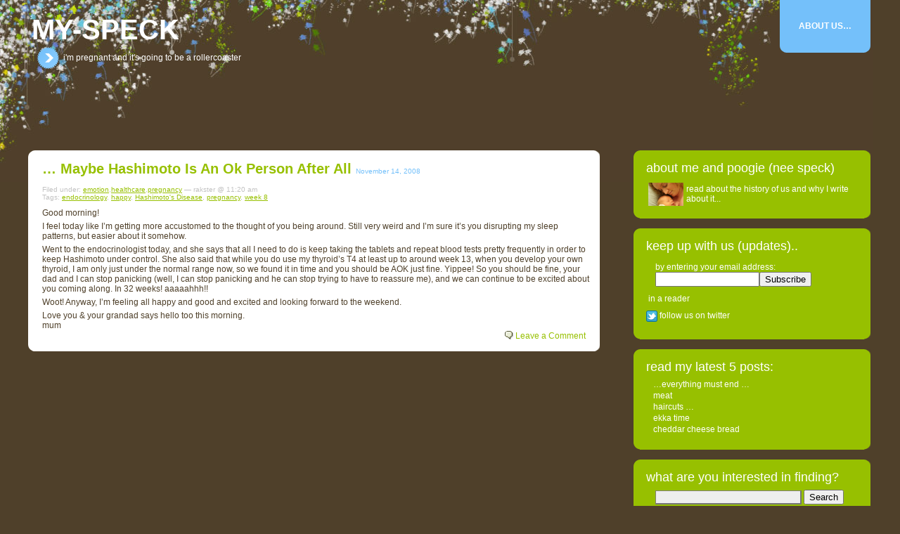

--- FILE ---
content_type: text/html; charset=UTF-8
request_url: http://www.my-speck.com/tag/happy/
body_size: 10080
content:
<!DOCTYPE html PUBLIC "-//W3C//DTD XHTML 1.0 Transitional//EN" "http://www.w3.org/TR/xhtml1/DTD/xhtml1-transitional.dtd">
<!--[if IE 7]>
<html id="ie7" lang="en-AU">
<![endif]-->
<!--[if IE 8]>
<html id="ie8" lang="en-AU">
<![endif]-->
<!--[if !(IE 6) | !(IE 7) | !(IE 8)]><!-->
<html lang="en-AU">
<!--<![endif]-->

<head profile="http://gmpg.org/xfn/11">
	<meta http-equiv="Content-Type" content="text/html; charset=UTF-8" />

	<meta name="google-site-verification" content="V7VEvSgzM6rrAxlDS2JdElYr9NgsGK1yeGRQaUTz6Mc" />
    <meta name="msvalidate.01" content="252E1F2556E5DF14F9553F743BB8067B" />

	<title> &raquo; happy my-speck</title>

	<style type="text/css" media="screen">
		@import url( http://www.my-speck.com/wp-content/themes/rounded_svn/style.css );
	</style>

	<link rel="alternate" type="application/rss+xml" title="RSS 2.0" href="http://feeds.feedburner.com/wordpress/speck" />
	<link rel="alternate" type="text/xml" title="RSS .92" href="http://www.my-speck.com/feed/rss/" />
	<link rel="alternate" type="application/atom+xml" title="Atom 0.3" href="http://www.my-speck.com/feed/atom/" />

	<link rel="pingback" href="http://www.my-speck.com/xmlrpc.php" />
	<meta name='robots' content='max-image-preview:large' />
<link rel='dns-prefetch' href='//secure.gravatar.com' />
<link rel='dns-prefetch' href='//stats.wp.com' />
<link rel='dns-prefetch' href='//v0.wordpress.com' />
<link rel="alternate" type="application/rss+xml" title="my-speck &raquo; Feed" href="http://www.my-speck.com/feed/" />
<link rel="alternate" type="application/rss+xml" title="my-speck &raquo; Comments Feed" href="http://www.my-speck.com/comments/feed/" />
<link rel="alternate" type="application/rss+xml" title="my-speck &raquo; happy Tag Feed" href="http://www.my-speck.com/tag/happy/feed/" />

<!-- Shareaholic Content Tags -->
<meta name='shareaholic:site_name' content='my-speck' />
<meta name='shareaholic:language' content='en-AU' />
<meta name='shareaholic:wp_version' content='6.1.5.1' />

<!-- Shareaholic Content Tags End -->
<script type="text/javascript">
/* <![CDATA[ */
window._wpemojiSettings = {"baseUrl":"https:\/\/s.w.org\/images\/core\/emoji\/15.0.3\/72x72\/","ext":".png","svgUrl":"https:\/\/s.w.org\/images\/core\/emoji\/15.0.3\/svg\/","svgExt":".svg","source":{"concatemoji":"http:\/\/www.my-speck.com\/wp-includes\/js\/wp-emoji-release.min.js?ver=6.6.4"}};
/*! This file is auto-generated */
!function(i,n){var o,s,e;function c(e){try{var t={supportTests:e,timestamp:(new Date).valueOf()};sessionStorage.setItem(o,JSON.stringify(t))}catch(e){}}function p(e,t,n){e.clearRect(0,0,e.canvas.width,e.canvas.height),e.fillText(t,0,0);var t=new Uint32Array(e.getImageData(0,0,e.canvas.width,e.canvas.height).data),r=(e.clearRect(0,0,e.canvas.width,e.canvas.height),e.fillText(n,0,0),new Uint32Array(e.getImageData(0,0,e.canvas.width,e.canvas.height).data));return t.every(function(e,t){return e===r[t]})}function u(e,t,n){switch(t){case"flag":return n(e,"\ud83c\udff3\ufe0f\u200d\u26a7\ufe0f","\ud83c\udff3\ufe0f\u200b\u26a7\ufe0f")?!1:!n(e,"\ud83c\uddfa\ud83c\uddf3","\ud83c\uddfa\u200b\ud83c\uddf3")&&!n(e,"\ud83c\udff4\udb40\udc67\udb40\udc62\udb40\udc65\udb40\udc6e\udb40\udc67\udb40\udc7f","\ud83c\udff4\u200b\udb40\udc67\u200b\udb40\udc62\u200b\udb40\udc65\u200b\udb40\udc6e\u200b\udb40\udc67\u200b\udb40\udc7f");case"emoji":return!n(e,"\ud83d\udc26\u200d\u2b1b","\ud83d\udc26\u200b\u2b1b")}return!1}function f(e,t,n){var r="undefined"!=typeof WorkerGlobalScope&&self instanceof WorkerGlobalScope?new OffscreenCanvas(300,150):i.createElement("canvas"),a=r.getContext("2d",{willReadFrequently:!0}),o=(a.textBaseline="top",a.font="600 32px Arial",{});return e.forEach(function(e){o[e]=t(a,e,n)}),o}function t(e){var t=i.createElement("script");t.src=e,t.defer=!0,i.head.appendChild(t)}"undefined"!=typeof Promise&&(o="wpEmojiSettingsSupports",s=["flag","emoji"],n.supports={everything:!0,everythingExceptFlag:!0},e=new Promise(function(e){i.addEventListener("DOMContentLoaded",e,{once:!0})}),new Promise(function(t){var n=function(){try{var e=JSON.parse(sessionStorage.getItem(o));if("object"==typeof e&&"number"==typeof e.timestamp&&(new Date).valueOf()<e.timestamp+604800&&"object"==typeof e.supportTests)return e.supportTests}catch(e){}return null}();if(!n){if("undefined"!=typeof Worker&&"undefined"!=typeof OffscreenCanvas&&"undefined"!=typeof URL&&URL.createObjectURL&&"undefined"!=typeof Blob)try{var e="postMessage("+f.toString()+"("+[JSON.stringify(s),u.toString(),p.toString()].join(",")+"));",r=new Blob([e],{type:"text/javascript"}),a=new Worker(URL.createObjectURL(r),{name:"wpTestEmojiSupports"});return void(a.onmessage=function(e){c(n=e.data),a.terminate(),t(n)})}catch(e){}c(n=f(s,u,p))}t(n)}).then(function(e){for(var t in e)n.supports[t]=e[t],n.supports.everything=n.supports.everything&&n.supports[t],"flag"!==t&&(n.supports.everythingExceptFlag=n.supports.everythingExceptFlag&&n.supports[t]);n.supports.everythingExceptFlag=n.supports.everythingExceptFlag&&!n.supports.flag,n.DOMReady=!1,n.readyCallback=function(){n.DOMReady=!0}}).then(function(){return e}).then(function(){var e;n.supports.everything||(n.readyCallback(),(e=n.source||{}).concatemoji?t(e.concatemoji):e.wpemoji&&e.twemoji&&(t(e.twemoji),t(e.wpemoji)))}))}((window,document),window._wpemojiSettings);
/* ]]> */
</script>
<style id='wp-emoji-styles-inline-css' type='text/css'>

	img.wp-smiley, img.emoji {
		display: inline !important;
		border: none !important;
		box-shadow: none !important;
		height: 1em !important;
		width: 1em !important;
		margin: 0 0.07em !important;
		vertical-align: -0.1em !important;
		background: none !important;
		padding: 0 !important;
	}
</style>
<link rel='stylesheet' id='wp-block-library-css' href='http://www.my-speck.com/wp-includes/css/dist/block-library/style.min.css?ver=6.6.4' type='text/css' media='all' />
<style id='wp-block-library-inline-css' type='text/css'>
.has-text-align-justify{text-align:justify;}
</style>
<link rel='stylesheet' id='jetpack-videopress-video-block-view-css' href='http://www.my-speck.com/wp-content/plugins/jetpack/jetpack_vendor/automattic/jetpack-videopress/build/block-editor/blocks/video/view.css?minify=false&#038;ver=34ae973733627b74a14e' type='text/css' media='all' />
<link rel='stylesheet' id='mediaelement-css' href='http://www.my-speck.com/wp-includes/js/mediaelement/mediaelementplayer-legacy.min.css?ver=4.2.17' type='text/css' media='all' />
<link rel='stylesheet' id='wp-mediaelement-css' href='http://www.my-speck.com/wp-includes/js/mediaelement/wp-mediaelement.min.css?ver=6.6.4' type='text/css' media='all' />
<style id='classic-theme-styles-inline-css' type='text/css'>
/*! This file is auto-generated */
.wp-block-button__link{color:#fff;background-color:#32373c;border-radius:9999px;box-shadow:none;text-decoration:none;padding:calc(.667em + 2px) calc(1.333em + 2px);font-size:1.125em}.wp-block-file__button{background:#32373c;color:#fff;text-decoration:none}
</style>
<style id='global-styles-inline-css' type='text/css'>
:root{--wp--preset--aspect-ratio--square: 1;--wp--preset--aspect-ratio--4-3: 4/3;--wp--preset--aspect-ratio--3-4: 3/4;--wp--preset--aspect-ratio--3-2: 3/2;--wp--preset--aspect-ratio--2-3: 2/3;--wp--preset--aspect-ratio--16-9: 16/9;--wp--preset--aspect-ratio--9-16: 9/16;--wp--preset--color--black: #000000;--wp--preset--color--cyan-bluish-gray: #abb8c3;--wp--preset--color--white: #ffffff;--wp--preset--color--pale-pink: #f78da7;--wp--preset--color--vivid-red: #cf2e2e;--wp--preset--color--luminous-vivid-orange: #ff6900;--wp--preset--color--luminous-vivid-amber: #fcb900;--wp--preset--color--light-green-cyan: #7bdcb5;--wp--preset--color--vivid-green-cyan: #00d084;--wp--preset--color--pale-cyan-blue: #8ed1fc;--wp--preset--color--vivid-cyan-blue: #0693e3;--wp--preset--color--vivid-purple: #9b51e0;--wp--preset--gradient--vivid-cyan-blue-to-vivid-purple: linear-gradient(135deg,rgba(6,147,227,1) 0%,rgb(155,81,224) 100%);--wp--preset--gradient--light-green-cyan-to-vivid-green-cyan: linear-gradient(135deg,rgb(122,220,180) 0%,rgb(0,208,130) 100%);--wp--preset--gradient--luminous-vivid-amber-to-luminous-vivid-orange: linear-gradient(135deg,rgba(252,185,0,1) 0%,rgba(255,105,0,1) 100%);--wp--preset--gradient--luminous-vivid-orange-to-vivid-red: linear-gradient(135deg,rgba(255,105,0,1) 0%,rgb(207,46,46) 100%);--wp--preset--gradient--very-light-gray-to-cyan-bluish-gray: linear-gradient(135deg,rgb(238,238,238) 0%,rgb(169,184,195) 100%);--wp--preset--gradient--cool-to-warm-spectrum: linear-gradient(135deg,rgb(74,234,220) 0%,rgb(151,120,209) 20%,rgb(207,42,186) 40%,rgb(238,44,130) 60%,rgb(251,105,98) 80%,rgb(254,248,76) 100%);--wp--preset--gradient--blush-light-purple: linear-gradient(135deg,rgb(255,206,236) 0%,rgb(152,150,240) 100%);--wp--preset--gradient--blush-bordeaux: linear-gradient(135deg,rgb(254,205,165) 0%,rgb(254,45,45) 50%,rgb(107,0,62) 100%);--wp--preset--gradient--luminous-dusk: linear-gradient(135deg,rgb(255,203,112) 0%,rgb(199,81,192) 50%,rgb(65,88,208) 100%);--wp--preset--gradient--pale-ocean: linear-gradient(135deg,rgb(255,245,203) 0%,rgb(182,227,212) 50%,rgb(51,167,181) 100%);--wp--preset--gradient--electric-grass: linear-gradient(135deg,rgb(202,248,128) 0%,rgb(113,206,126) 100%);--wp--preset--gradient--midnight: linear-gradient(135deg,rgb(2,3,129) 0%,rgb(40,116,252) 100%);--wp--preset--font-size--small: 13px;--wp--preset--font-size--medium: 20px;--wp--preset--font-size--large: 36px;--wp--preset--font-size--x-large: 42px;--wp--preset--spacing--20: 0.44rem;--wp--preset--spacing--30: 0.67rem;--wp--preset--spacing--40: 1rem;--wp--preset--spacing--50: 1.5rem;--wp--preset--spacing--60: 2.25rem;--wp--preset--spacing--70: 3.38rem;--wp--preset--spacing--80: 5.06rem;--wp--preset--shadow--natural: 6px 6px 9px rgba(0, 0, 0, 0.2);--wp--preset--shadow--deep: 12px 12px 50px rgba(0, 0, 0, 0.4);--wp--preset--shadow--sharp: 6px 6px 0px rgba(0, 0, 0, 0.2);--wp--preset--shadow--outlined: 6px 6px 0px -3px rgba(255, 255, 255, 1), 6px 6px rgba(0, 0, 0, 1);--wp--preset--shadow--crisp: 6px 6px 0px rgba(0, 0, 0, 1);}:where(.is-layout-flex){gap: 0.5em;}:where(.is-layout-grid){gap: 0.5em;}body .is-layout-flex{display: flex;}.is-layout-flex{flex-wrap: wrap;align-items: center;}.is-layout-flex > :is(*, div){margin: 0;}body .is-layout-grid{display: grid;}.is-layout-grid > :is(*, div){margin: 0;}:where(.wp-block-columns.is-layout-flex){gap: 2em;}:where(.wp-block-columns.is-layout-grid){gap: 2em;}:where(.wp-block-post-template.is-layout-flex){gap: 1.25em;}:where(.wp-block-post-template.is-layout-grid){gap: 1.25em;}.has-black-color{color: var(--wp--preset--color--black) !important;}.has-cyan-bluish-gray-color{color: var(--wp--preset--color--cyan-bluish-gray) !important;}.has-white-color{color: var(--wp--preset--color--white) !important;}.has-pale-pink-color{color: var(--wp--preset--color--pale-pink) !important;}.has-vivid-red-color{color: var(--wp--preset--color--vivid-red) !important;}.has-luminous-vivid-orange-color{color: var(--wp--preset--color--luminous-vivid-orange) !important;}.has-luminous-vivid-amber-color{color: var(--wp--preset--color--luminous-vivid-amber) !important;}.has-light-green-cyan-color{color: var(--wp--preset--color--light-green-cyan) !important;}.has-vivid-green-cyan-color{color: var(--wp--preset--color--vivid-green-cyan) !important;}.has-pale-cyan-blue-color{color: var(--wp--preset--color--pale-cyan-blue) !important;}.has-vivid-cyan-blue-color{color: var(--wp--preset--color--vivid-cyan-blue) !important;}.has-vivid-purple-color{color: var(--wp--preset--color--vivid-purple) !important;}.has-black-background-color{background-color: var(--wp--preset--color--black) !important;}.has-cyan-bluish-gray-background-color{background-color: var(--wp--preset--color--cyan-bluish-gray) !important;}.has-white-background-color{background-color: var(--wp--preset--color--white) !important;}.has-pale-pink-background-color{background-color: var(--wp--preset--color--pale-pink) !important;}.has-vivid-red-background-color{background-color: var(--wp--preset--color--vivid-red) !important;}.has-luminous-vivid-orange-background-color{background-color: var(--wp--preset--color--luminous-vivid-orange) !important;}.has-luminous-vivid-amber-background-color{background-color: var(--wp--preset--color--luminous-vivid-amber) !important;}.has-light-green-cyan-background-color{background-color: var(--wp--preset--color--light-green-cyan) !important;}.has-vivid-green-cyan-background-color{background-color: var(--wp--preset--color--vivid-green-cyan) !important;}.has-pale-cyan-blue-background-color{background-color: var(--wp--preset--color--pale-cyan-blue) !important;}.has-vivid-cyan-blue-background-color{background-color: var(--wp--preset--color--vivid-cyan-blue) !important;}.has-vivid-purple-background-color{background-color: var(--wp--preset--color--vivid-purple) !important;}.has-black-border-color{border-color: var(--wp--preset--color--black) !important;}.has-cyan-bluish-gray-border-color{border-color: var(--wp--preset--color--cyan-bluish-gray) !important;}.has-white-border-color{border-color: var(--wp--preset--color--white) !important;}.has-pale-pink-border-color{border-color: var(--wp--preset--color--pale-pink) !important;}.has-vivid-red-border-color{border-color: var(--wp--preset--color--vivid-red) !important;}.has-luminous-vivid-orange-border-color{border-color: var(--wp--preset--color--luminous-vivid-orange) !important;}.has-luminous-vivid-amber-border-color{border-color: var(--wp--preset--color--luminous-vivid-amber) !important;}.has-light-green-cyan-border-color{border-color: var(--wp--preset--color--light-green-cyan) !important;}.has-vivid-green-cyan-border-color{border-color: var(--wp--preset--color--vivid-green-cyan) !important;}.has-pale-cyan-blue-border-color{border-color: var(--wp--preset--color--pale-cyan-blue) !important;}.has-vivid-cyan-blue-border-color{border-color: var(--wp--preset--color--vivid-cyan-blue) !important;}.has-vivid-purple-border-color{border-color: var(--wp--preset--color--vivid-purple) !important;}.has-vivid-cyan-blue-to-vivid-purple-gradient-background{background: var(--wp--preset--gradient--vivid-cyan-blue-to-vivid-purple) !important;}.has-light-green-cyan-to-vivid-green-cyan-gradient-background{background: var(--wp--preset--gradient--light-green-cyan-to-vivid-green-cyan) !important;}.has-luminous-vivid-amber-to-luminous-vivid-orange-gradient-background{background: var(--wp--preset--gradient--luminous-vivid-amber-to-luminous-vivid-orange) !important;}.has-luminous-vivid-orange-to-vivid-red-gradient-background{background: var(--wp--preset--gradient--luminous-vivid-orange-to-vivid-red) !important;}.has-very-light-gray-to-cyan-bluish-gray-gradient-background{background: var(--wp--preset--gradient--very-light-gray-to-cyan-bluish-gray) !important;}.has-cool-to-warm-spectrum-gradient-background{background: var(--wp--preset--gradient--cool-to-warm-spectrum) !important;}.has-blush-light-purple-gradient-background{background: var(--wp--preset--gradient--blush-light-purple) !important;}.has-blush-bordeaux-gradient-background{background: var(--wp--preset--gradient--blush-bordeaux) !important;}.has-luminous-dusk-gradient-background{background: var(--wp--preset--gradient--luminous-dusk) !important;}.has-pale-ocean-gradient-background{background: var(--wp--preset--gradient--pale-ocean) !important;}.has-electric-grass-gradient-background{background: var(--wp--preset--gradient--electric-grass) !important;}.has-midnight-gradient-background{background: var(--wp--preset--gradient--midnight) !important;}.has-small-font-size{font-size: var(--wp--preset--font-size--small) !important;}.has-medium-font-size{font-size: var(--wp--preset--font-size--medium) !important;}.has-large-font-size{font-size: var(--wp--preset--font-size--large) !important;}.has-x-large-font-size{font-size: var(--wp--preset--font-size--x-large) !important;}
:where(.wp-block-post-template.is-layout-flex){gap: 1.25em;}:where(.wp-block-post-template.is-layout-grid){gap: 1.25em;}
:where(.wp-block-columns.is-layout-flex){gap: 2em;}:where(.wp-block-columns.is-layout-grid){gap: 2em;}
:root :where(.wp-block-pullquote){font-size: 1.5em;line-height: 1.6;}
</style>
<link rel='stylesheet' id='cryptx-styles-css' href='http://www.my-speck.com/wp-content/plugins/cryptx/css/cryptx.css?ver=6.6.4' type='text/css' media='all' />
<link rel='stylesheet' id='jetpack_css-css' href='http://www.my-speck.com/wp-content/plugins/jetpack/css/jetpack.css?ver=12.4.1' type='text/css' media='all' />
<script type="text/javascript" src="http://www.my-speck.com/wp-content/plugins/cryptx/js/cryptx.min.js?ver=6.6.4" id="cryptx-js-js"></script>
<link rel="https://api.w.org/" href="http://www.my-speck.com/wp-json/" /><link rel="alternate" title="JSON" type="application/json" href="http://www.my-speck.com/wp-json/wp/v2/tags/367" /><link rel="EditURI" type="application/rsd+xml" title="RSD" href="http://www.my-speck.com/xmlrpc.php?rsd" />
<meta name="generator" content="WordPress 6.6.4" />
	<style>img#wpstats{display:none}</style>
		<style type="text/css">.recentcomments a{display:inline !important;padding:0 !important;margin:0 !important;}</style>
<!-- Jetpack Open Graph Tags -->
<meta property="og:type" content="website" />
<meta property="og:title" content="happy &#8211; my-speck" />
<meta property="og:url" content="http://www.my-speck.com/tag/happy/" />
<meta property="og:site_name" content="my-speck" />
<meta property="og:image" content="https://s0.wp.com/i/blank.jpg" />
<meta property="og:image:alt" content="" />

<!-- End Jetpack Open Graph Tags -->

<!--[if lt IE 7.]>
<script defer type="text/javascript" src="http://www.my-speck.com/wp-content/themes/rounded_svn/js/pngfix.js"></script>
<![endif]-->

</head>

<body class="">
<div id="rap">

<div id="masthead">
		<div id="pagetab">
			<div class="ltab">&nbsp;</div>
			<ul>
	<li class="page_item page-item-2 page_item_has_children"><a href="http://www.my-speck.com/about/">About Us&#8230;</a></li>
</ul>




			<div class="rtab">&nbsp;</div>
		</div><!-- end PAGETAB -->
		<h1><a href="http://www.my-speck.com">my-speck</a></h1>

				<h2>i&#039;m pregnant and it&#039;s going to be a rollercoaster</h2>

</div><!-- end MASTHEAD -->

<div id="main">

<div id="content">
<!-- end header -->


<div class="post post-101 type-post status-publish format-standard hentry category-emotion category-healthcare category-pregnancy tag-endocrinology tag-happy tag-hashimotos-disease tag-pregnancy tag-week-8">
<div class="postop">
<img src="http://www.my-speck.com/wp-content/themes/rounded_svn/img/tl.gif" alt="" width="15" height="15" class="corner" style="display: none" />
</div>

<h3 class="storytitle" id="post-101">
			<a href="http://www.my-speck.com/2008/11/14/maybe-hashimoto-is-an-ok-person-after-all/" title="Permalink to &#8230; Maybe Hashimoto is an ok person after all" rel="bookmark">&#8230; Maybe Hashimoto is an ok person after all</a>
		<span class="date">November 14, 2008</span></h3>
<div class="meta">Filed under: <a href="http://www.my-speck.com/category/emotion/" rel="category tag">emotion</a>,<a href="http://www.my-speck.com/category/healthcare/" rel="category tag">healthcare</a>,<a href="http://www.my-speck.com/category/pregnancy/" rel="category tag">pregnancy</a> &#8212; rakster @ 11:20 am <br /> Tags: <a href="http://www.my-speck.com/tag/endocrinology/" rel="tag">endocrinology</a>, <a href="http://www.my-speck.com/tag/happy/" rel="tag">happy</a>, <a href="http://www.my-speck.com/tag/hashimotos-disease/" rel="tag">Hashimoto's Disease</a>, <a href="http://www.my-speck.com/tag/pregnancy/" rel="tag">pregnancy</a>, <a href="http://www.my-speck.com/tag/week-8/" rel="tag">week 8</a><br /></div><!-- end META -->

<div class="storycontent">
<p>Good morning!</p>
<p>I feel today like I&#8217;m getting more accustomed to the thought of you being around. Still very weird and I&#8217;m sure it&#8217;s you disrupting my sleep patterns, but easier about it somehow.</p>
<p>Went to the endocrinologist today, and she says that all I need to do is keep taking the tablets and repeat blood tests pretty frequently in order to keep Hashimoto under control. She also said that while you do use my thyroid&#8217;s T4 at least up to around week 13, when you develop your own thyroid, I am only just under the normal range now, so we found it in time and you should be AOK just fine. Yippee!  So you should be fine, your dad and I can stop panicking (well, I can stop panicking and he can stop trying to have to reassure me), and we can continue to be excited about you coming along.  In 32 weeks! aaaaahhh!!</p>
<p>Woot! Anyway, I&#8217;m feeling all happy and good and excited and looking forward to the weekend.</p>
<p>Love you &amp; your grandad says hello too this morning.<br />
mum</p>
</div><!-- end STORYCONTENT -->
<div class='reset'>&nbsp;</div>
<div class="feedback">
<a href="http://www.my-speck.com/2008/11/14/maybe-hashimoto-is-an-ok-person-after-all/#respond">Leave a Comment</a></div><br /><!-- end FEEDBACK -->

<div class="postbottom">
<img src="http://www.my-speck.com/wp-content/themes/rounded_svn/img/bl.gif" alt="" width="15" height="15" class="corner" style="display: none" />
</div>

</div><!-- end POST -->

<div id="comments-post">
</div><!-- end COMMENTS-POST -->


<div id="postnav">
</div>

</div><!-- end MAIN -->
</div><!-- end CONTENT -->

<!-- SIDEBAR LINKS -->
<div id="menu">

<div id="nav">

<!-- //start sideitem //--><br /><div id="text-3" class="sideitem widget widget_text"><div class="sideitemtop"><img src="http://www.my-speck.com/wp-content/themes/rounded_svn/img/stl.gif" alt="" width="15" height="15" class="corner" style="display: none" /></div><div class="sideitemcontent"><h2>About Me and Poogie (nee Speck)</h2>			<div class="textwidget"><table>
<tr>
<td>
<a href="http://www.my-speck.com/about/"><img src="http://my-speck.com/wp-content/uploads/2009/09/rakyandoscar.jpg" width="50" height="33"></a>
</td>
<td>
<a href="http://www.my-speck.com/about/">read about the history of us and why I write about it...</a>
</td>
</tr>
</table></div>
		</div><div class="sideitembottom"><img src="http://www.my-speck.com/wp-content/themes/rounded_svn/img/sbl.gif" alt="" width="15" height="15" class="corner" style="display: none" /></div></div><!-- //end sideitem //--><!-- //start sideitem //--><br /><div id="text-6" class="sideitem widget widget_text"><div class="sideitemtop"><img src="http://www.my-speck.com/wp-content/themes/rounded_svn/img/stl.gif" alt="" width="15" height="15" class="corner" style="display: none" /></div><div class="sideitemcontent"><h2>Keep up with us (updates)..</h2>			<div class="textwidget"><script type="text/javascript" src="http://static.ak.connect.facebook.com/js/api_lib/v0.4/FeatureLoader.js.php/en_GB"></script>
<script type="text/javascript">FB.init("22e1de7b937337c78d9cc751d78bdfd3");</script>
<fb:fan profile_id="341276120962" stream="0" connections="0" logobar="0" width="300"></fb:fan>

<!-- Include the Google Friend Connect javascript library. -->
<script type="text/javascript" src="http://www.google.com/friendconnect/script/friendconnect.js"></script>
<!-- Define the div tag where the gadget will be inserted. -->
<div id="div-5807611546419912987" style="width:300px;"></div>
<!-- Render the gadget into a div. -->
<script type="text/javascript">
var skin = {};
skin['FONT_FAMILY'] = 'sans-serif';
skin['BORDER_COLOR'] = 'transparent';
skin['ENDCAP_BG_COLOR'] = 'transparent';
skin['ENDCAP_TEXT_COLOR'] = '#333333';
skin['ENDCAP_LINK_COLOR'] = '#333333';
skin['ALTERNATE_BG_COLOR'] = 'transparent';
skin['CONTENT_BG_COLOR'] = 'transparent';
skin['CONTENT_LINK_COLOR'] = '#0000cc';
skin['CONTENT_TEXT_COLOR'] = '#333333';
skin['CONTENT_SECONDARY_LINK_COLOR'] = '#7777cc';
skin['CONTENT_SECONDARY_TEXT_COLOR'] = '#666666';
skin['CONTENT_HEADLINE_COLOR'] = '#333333';
skin['ALIGNMENT'] = 'left';
google.friendconnect.container.setParentUrl('/' /* location of rpc_relay.html and canvas.html */);
google.friendconnect.container.renderSignInGadget(
 { id: 'div-5807611546419912987',
   site: '14115388701453258625' },
  skin);
</script>

<p></p>

<form action="http://feedburner.google.com/fb/a/mailverify" method="post" target="popupwindow" onsubmit="window.open('http://feedburner.google.com/fb/a/mailverify?uri=wordpress/speck', 'popupwindow', 'scrollbars=yes,width=550,height=520');return true">by entering your email address: <p><input type="text" style="width:140px" name="email"/><input type="hidden" value="wordpress/speck" name="uri"/><input type="hidden" name="loc" value="en_US"/><input type="submit" value="Subscribe" /></form>

<p>
<a href="http://feeds.feedburner.com/wordpress/speck" rel="alternate" type="application/rss+xml"><img src="http://www.feedburner.com/fb/images/pub/feed-icon16x16.png" alt="" style="vertical-align:middle;border:0"/></a>&nbsp;<a href="http://feeds.feedburner.com/wordpress/speck" rel="alternate" type="application/rss+xml">in a reader</a>
</p>

<p>
<a href="http://www.twitter.com/myspeck"><img src="http://twitter-badges.s3.amazonaws.com/t_mini-a.png" alt="Follow myspeck on Twitter" style="vertical-align:middle;border:0"/></a><a href="http://www.twitter.com/myspeck"> follow us on twitter</a></div>
		</div><div class="sideitembottom"><img src="http://www.my-speck.com/wp-content/themes/rounded_svn/img/sbl.gif" alt="" width="15" height="15" class="corner" style="display: none" /></div></div><!-- //end sideitem //-->
		<!-- //start sideitem //--><br /><div id="recent-posts-3" class="sideitem widget widget_recent_entries"><div class="sideitemtop"><img src="http://www.my-speck.com/wp-content/themes/rounded_svn/img/stl.gif" alt="" width="15" height="15" class="corner" style="display: none" /></div><div class="sideitemcontent">
		<h2>read my latest 5 posts:</h2>
		<ul>
											<li>
					<a href="http://www.my-speck.com/2023/08/16/everything-must-end/">&#8230;everything must end &#8230;</a>
									</li>
											<li>
					<a href="http://www.my-speck.com/2014/03/11/meat/">Meat</a>
									</li>
											<li>
					<a href="http://www.my-speck.com/2013/11/12/haircuts/">Haircuts &#8230;</a>
									</li>
											<li>
					<a href="http://www.my-speck.com/2013/08/14/ekka-time/">Ekka Time</a>
									</li>
											<li>
					<a href="http://www.my-speck.com/2013/08/12/cheddar-cheese-bread/">Cheddar Cheese Bread</a>
									</li>
					</ul>

		</div><div class="sideitembottom"><img src="http://www.my-speck.com/wp-content/themes/rounded_svn/img/sbl.gif" alt="" width="15" height="15" class="corner" style="display: none" /></div></div><!-- //end sideitem //--><!-- //start sideitem //--><br /><div id="search-3" class="sideitem widget widget_search"><div class="sideitemtop"><img src="http://www.my-speck.com/wp-content/themes/rounded_svn/img/stl.gif" alt="" width="15" height="15" class="corner" style="display: none" /></div><div class="sideitemcontent"><h2>what are you interested in finding?</h2><form role="search" method="get" id="searchform" class="searchform" action="http://www.my-speck.com/">
				<div>
					<label class="screen-reader-text" for="s">Search for:</label>
					<input type="text" value="" name="s" id="s" />
					<input type="submit" id="searchsubmit" value="Search" />
				</div>
			</form></div><div class="sideitembottom"><img src="http://www.my-speck.com/wp-content/themes/rounded_svn/img/sbl.gif" alt="" width="15" height="15" class="corner" style="display: none" /></div></div><!-- //end sideitem //--><!-- //start sideitem //--><br /><div id="text-4" class="sideitem widget widget_text"><div class="sideitemtop"><img src="http://www.my-speck.com/wp-content/themes/rounded_svn/img/stl.gif" alt="" width="15" height="15" class="corner" style="display: none" /></div><div class="sideitemcontent"><h2>mum school &#8211; counting up the days</h2>			<div class="textwidget"><img style="border:0 none;" title="your current age" src="http://tickers.TickerFactory.com/ezt/d/2;32;31/st/20090620/n/Poogie/dt/14/k/a394/s-age.png" border="0" alt=""></div>
		</div><div class="sideitembottom"><img src="http://www.my-speck.com/wp-content/themes/rounded_svn/img/sbl.gif" alt="" width="15" height="15" class="corner" style="display: none" /></div></div><!-- //end sideitem //--><!-- //start sideitem //--><br /><div id="text-5" class="sideitem widget widget_text"><div class="sideitemtop"><img src="http://www.my-speck.com/wp-content/themes/rounded_svn/img/stl.gif" alt="" width="15" height="15" class="corner" style="display: none" /></div><div class="sideitemcontent"><h2>Photos of Speck</h2>			<div class="textwidget"><p><a href="https://picasaweb.google.com/rakalene/FirstWeekOfLuna?authuser=0&authkey=Gv1sRgCNycicS00Z_dmAE&feat=directlink">First week of Luna</a></p><p>
</p>
<p><a href="http://picasaweb.google.com.au/rakalene/OscarJoinsUs?authkey=Gv1sRgCNyMxKnqm6eBnQE&amp;feat=directlink">First Five Days of Oscar</a></p><p>
</p>
<p><a href="http://www.my-speck.com/2009/02/03/so-all-your-bits-appear-to-be-in-the-right-spot-youve-5-fingers-and-an-upper-arm-219-cm-long">Week 19 Pictures - ultrasound </a></p>
<p><a href="http://www.my-speck.com/2008/11/28/hi-again-oh-my-goodness-we-saw-you-moving-around"> Week 10 Pictures - ultrasound </a></p>
<p><a href="http://www.my-speck.com/2008/11/12/a-picture"> Week 7 Picture - ultrasound.  Really you just look like a blob!</a></p>
<p><a href="http://www.my-speck.com/2009/06/14/the-view-from-where-im-lying"> Week 38 Belly Shot </a></p>
<p><a href="http://www.my-speck.com/2009/06/05/big-stomach"> Week 37 Belly Shot </a></p>
<p><a href="http://www.my-speck.com/2009/04/06/cooking-again-carrot-cake-today">Week 28 Belly Shot</a></p>
<p><a href="http://www.my-speck.com/2009/02/19/finished-riding">Week 22 Belly Shot</a></p>
<p><a href="http://www.my-speck.com/2009/02/16/rail-trailing-with-a-bump">Week 21 Belly Shot</a></p>
<p><a href="http://www.my-speck.com/2009/02/01/grumpy-and-emotional">Week 19 Belly Shot</a></p></div>
		</div><div class="sideitembottom"><img src="http://www.my-speck.com/wp-content/themes/rounded_svn/img/sbl.gif" alt="" width="15" height="15" class="corner" style="display: none" /></div></div><!-- //end sideitem //--><!-- //start sideitem //--><br /><div id="recent-comments-3" class="sideitem widget widget_recent_comments"><div class="sideitemtop"><img src="http://www.my-speck.com/wp-content/themes/rounded_svn/img/stl.gif" alt="" width="15" height="15" class="corner" style="display: none" /></div><div class="sideitemcontent"><h2>what you&#8217;re saying: recent comments</h2><ul id="recentcomments"><li class="recentcomments"><span class="comment-author-link">Aunt R1</span> on <a href="http://www.my-speck.com/2013/11/12/haircuts/comment-page-1/#comment-12041">Haircuts &#8230;</a></li><li class="recentcomments"><span class="comment-author-link">Wiehan</span> on <a href="http://www.my-speck.com/2012/01/13/camping-well-glamping-in-a-new-tent-hurrah/comment-page-1/#comment-10574">Camping.  Well, glamping.  In a new tent.  Hurrah.</a></li><li class="recentcomments"><span class="comment-author-link">Aunt R1</span> on <a href="http://www.my-speck.com/2013/04/19/new-household-members/comment-page-1/#comment-9538">New household members</a></li><li class="recentcomments"><span class="comment-author-link">Aunt R1</span> on <a href="http://www.my-speck.com/2013/04/07/icecream-thursday/comment-page-1/#comment-9480">Icecream Thursday</a></li><li class="recentcomments"><span class="comment-author-link">Aunt R1</span> on <a href="http://www.my-speck.com/2012/10/30/potty-time/comment-page-1/#comment-7915">Potty time</a></li></ul></div><div class="sideitembottom"><img src="http://www.my-speck.com/wp-content/themes/rounded_svn/img/sbl.gif" alt="" width="15" height="15" class="corner" style="display: none" /></div></div><!-- //end sideitem //--><!-- //start sideitem //--><br /><div id="archives-3" class="sideitem widget widget_archive"><div class="sideitemtop"><img src="http://www.my-speck.com/wp-content/themes/rounded_svn/img/stl.gif" alt="" width="15" height="15" class="corner" style="display: none" /></div><div class="sideitemcontent"><h2>archive of my ruminations.. here is the full history</h2>
			<ul>
					<li><a href='http://www.my-speck.com/2023/08/'>August 2023</a>&nbsp;(1)</li>
	<li><a href='http://www.my-speck.com/2014/03/'>March 2014</a>&nbsp;(1)</li>
	<li><a href='http://www.my-speck.com/2013/11/'>November 2013</a>&nbsp;(1)</li>
	<li><a href='http://www.my-speck.com/2013/08/'>August 2013</a>&nbsp;(3)</li>
	<li><a href='http://www.my-speck.com/2013/05/'>May 2013</a>&nbsp;(1)</li>
	<li><a href='http://www.my-speck.com/2013/04/'>April 2013</a>&nbsp;(3)</li>
	<li><a href='http://www.my-speck.com/2013/02/'>February 2013</a>&nbsp;(1)</li>
	<li><a href='http://www.my-speck.com/2013/01/'>January 2013</a>&nbsp;(1)</li>
	<li><a href='http://www.my-speck.com/2012/11/'>November 2012</a>&nbsp;(2)</li>
	<li><a href='http://www.my-speck.com/2012/10/'>October 2012</a>&nbsp;(2)</li>
	<li><a href='http://www.my-speck.com/2012/08/'>August 2012</a>&nbsp;(1)</li>
	<li><a href='http://www.my-speck.com/2012/07/'>July 2012</a>&nbsp;(1)</li>
	<li><a href='http://www.my-speck.com/2012/06/'>June 2012</a>&nbsp;(4)</li>
	<li><a href='http://www.my-speck.com/2012/05/'>May 2012</a>&nbsp;(3)</li>
	<li><a href='http://www.my-speck.com/2012/04/'>April 2012</a>&nbsp;(2)</li>
	<li><a href='http://www.my-speck.com/2012/03/'>March 2012</a>&nbsp;(7)</li>
	<li><a href='http://www.my-speck.com/2012/02/'>February 2012</a>&nbsp;(3)</li>
	<li><a href='http://www.my-speck.com/2012/01/'>January 2012</a>&nbsp;(4)</li>
	<li><a href='http://www.my-speck.com/2011/12/'>December 2011</a>&nbsp;(8)</li>
	<li><a href='http://www.my-speck.com/2011/11/'>November 2011</a>&nbsp;(2)</li>
	<li><a href='http://www.my-speck.com/2011/10/'>October 2011</a>&nbsp;(6)</li>
	<li><a href='http://www.my-speck.com/2011/09/'>September 2011</a>&nbsp;(8)</li>
	<li><a href='http://www.my-speck.com/2011/08/'>August 2011</a>&nbsp;(8)</li>
	<li><a href='http://www.my-speck.com/2011/07/'>July 2011</a>&nbsp;(5)</li>
	<li><a href='http://www.my-speck.com/2011/06/'>June 2011</a>&nbsp;(8)</li>
	<li><a href='http://www.my-speck.com/2011/05/'>May 2011</a>&nbsp;(4)</li>
	<li><a href='http://www.my-speck.com/2011/04/'>April 2011</a>&nbsp;(6)</li>
	<li><a href='http://www.my-speck.com/2011/03/'>March 2011</a>&nbsp;(5)</li>
	<li><a href='http://www.my-speck.com/2011/02/'>February 2011</a>&nbsp;(7)</li>
	<li><a href='http://www.my-speck.com/2011/01/'>January 2011</a>&nbsp;(9)</li>
	<li><a href='http://www.my-speck.com/2010/12/'>December 2010</a>&nbsp;(5)</li>
	<li><a href='http://www.my-speck.com/2010/11/'>November 2010</a>&nbsp;(2)</li>
	<li><a href='http://www.my-speck.com/2010/10/'>October 2010</a>&nbsp;(9)</li>
	<li><a href='http://www.my-speck.com/2010/09/'>September 2010</a>&nbsp;(9)</li>
	<li><a href='http://www.my-speck.com/2010/08/'>August 2010</a>&nbsp;(6)</li>
	<li><a href='http://www.my-speck.com/2010/07/'>July 2010</a>&nbsp;(5)</li>
	<li><a href='http://www.my-speck.com/2010/06/'>June 2010</a>&nbsp;(9)</li>
	<li><a href='http://www.my-speck.com/2010/05/'>May 2010</a>&nbsp;(7)</li>
	<li><a href='http://www.my-speck.com/2010/04/'>April 2010</a>&nbsp;(4)</li>
	<li><a href='http://www.my-speck.com/2010/03/'>March 2010</a>&nbsp;(12)</li>
	<li><a href='http://www.my-speck.com/2010/02/'>February 2010</a>&nbsp;(9)</li>
	<li><a href='http://www.my-speck.com/2010/01/'>January 2010</a>&nbsp;(6)</li>
	<li><a href='http://www.my-speck.com/2009/12/'>December 2009</a>&nbsp;(9)</li>
	<li><a href='http://www.my-speck.com/2009/11/'>November 2009</a>&nbsp;(7)</li>
	<li><a href='http://www.my-speck.com/2009/10/'>October 2009</a>&nbsp;(8)</li>
	<li><a href='http://www.my-speck.com/2009/09/'>September 2009</a>&nbsp;(5)</li>
	<li><a href='http://www.my-speck.com/2009/08/'>August 2009</a>&nbsp;(11)</li>
	<li><a href='http://www.my-speck.com/2009/06/'>June 2009</a>&nbsp;(16)</li>
	<li><a href='http://www.my-speck.com/2009/05/'>May 2009</a>&nbsp;(12)</li>
	<li><a href='http://www.my-speck.com/2009/04/'>April 2009</a>&nbsp;(14)</li>
	<li><a href='http://www.my-speck.com/2009/03/'>March 2009</a>&nbsp;(7)</li>
	<li><a href='http://www.my-speck.com/2009/02/'>February 2009</a>&nbsp;(15)</li>
	<li><a href='http://www.my-speck.com/2009/01/'>January 2009</a>&nbsp;(15)</li>
	<li><a href='http://www.my-speck.com/2008/12/'>December 2008</a>&nbsp;(18)</li>
	<li><a href='http://www.my-speck.com/2008/11/'>November 2008</a>&nbsp;(19)</li>
	<li><a href='http://www.my-speck.com/2008/10/'>October 2008</a>&nbsp;(12)</li>
			</ul>

			</div><div class="sideitembottom"><img src="http://www.my-speck.com/wp-content/themes/rounded_svn/img/sbl.gif" alt="" width="15" height="15" class="corner" style="display: none" /></div></div><!-- //end sideitem //-->	<!-- //start sideitem //--><br /><div class="widget sideitem"><div class="sideitemtop"><img src="http://www.my-speck.com/wp-content/themes/rounded_svn/img/stl.gif" alt="" width="15" height="15" class="corner" style="display: none" /></div><div class="sideitemcontent">
    	<li id="linkcat-981" class="linkcat"><h2>family life</h2>
	<ul class='xoxo blogroll'>
<li><a href="http://littlereginald.blogspot.com" rel="noopener" target="_blank">Baby Mac</a></li>
<li><a href="http://faemom.wordpress.com" title="faemom">Faemom</a></li>
<li><a href="http://www.hobomama.com">Hobo Mama</a></li>
<li><a href="http://www.innerpickle.com.au">inner pickle</a></li>
<li><a href="http://littlewarthog.wordpress.com">Littlewarthog&#039;s Blog</a></li>
<li><a href="http://notdrowning.wordpress.com/" rel="noopener" target="_blank">Not Drowning, Mothering</a></li>
<li><a href="http://picklebums.com/" title="kate on the picklebums farm">picklebums</a></li>
<li><a href="http://prettystitches.wordpress.com/" rel="acquaintance noopener" target="_blank">Pretty Little Knit Stitches</a></li>

	</ul>
</li>
<li id="linkcat-324" class="linkcat"><h2>food</h2>
	<ul class='xoxo blogroll'>
<li><a href="http://www.davidlebovitz.com" title="&#8230;. icecream and baking. need I say more?">David Lebovitz</a></li>
<li><a href="http://www.innerpickle.com.au">inner pickle</a></li>

	</ul>
</li>
	</div><div class="sideitembottom"><img src="http://www.my-speck.com/wp-content/themes/rounded_svn/img/sbl.gif" alt="" width="15" height="15" class="corner" style="display: none" /></div></div><!-- //end sideitem //-->

	<div class="reset">&nbsp;</div>
</div><!-- end NAV -->
</div><!-- end MENU -->

<div id="clearer">&nbsp;</div>
<div id="footer">


	 <div id="footertop">
	 <img src="http://www.my-speck.com/wp-content/themes/rounded_svn/img/ftl.gif" alt=""
	 width="15" height="15" class="corner"
	 style="display: none" />
	 </div>




		<div id="footercontent">
				<!-- SITE CREDITS -->
				<div class="credit">
					Copyright 2008 - 2012 Rakalene  All Rights Reserved.
				</div><!-- close credi-->

				<div class="footermeta">

					<span class="rss"><a href="http://feeds.feedburner.com/wordpress/speck" title="Syndicate this site using RSS"><abbr title="Really Simple Syndication">RSS</abbr></a></span>
						<a href="http://feeds.feedburner.com/my-speck_comments" title="The latest comments to all posts in RSS">Comments <abbr title="Really Simple Syndication">RSS</abbr></a>
						

					</div>

		</div><!-- end footercontent-->



<div id="footerbottom">
				 <img src="http://www.my-speck.com/wp-content/themes/rounded_svn/img/fbl.gif" alt=""
				 width="15" height="15" class="corner"
				 style="display: none" />
			   </div>



</div><!-- end FOOTER -->
</div><!-- end RAP -->

<script defer type="text/javascript" src="https://stats.wp.com/e-202605.js" id="jetpack-stats-js"></script>
<script type="text/javascript" id="jetpack-stats-js-after">
/* <![CDATA[ */
_stq = window._stq || [];
_stq.push([ "view", {v:'ext',blog:'10993953',post:'0',tz:'10',srv:'www.my-speck.com',j:'1:12.4.1'} ]);
_stq.push([ "clickTrackerInit", "10993953", "0" ]);
/* ]]> */
</script>
<script type="text/javascript">
var gaJsHost = (("https:" == document.location.protocol) ? "https://ssl." : "http://www.");
document.write(unescape("%3Cscript src='" + gaJsHost + "google-analytics.com/ga.js' type='text/javascript'%3E%3C/script%3E"));
</script>
<script type="text/javascript">
try {
var pageTracker = _gat._getTracker("UA-12104162-1");
pageTracker._trackPageview();
} catch(err) {}</script>
</body>
</html><!-- WP Super Cache is installed but broken. The path to wp-cache-phase1.php in wp-content/advanced-cache.php must be fixed! -->